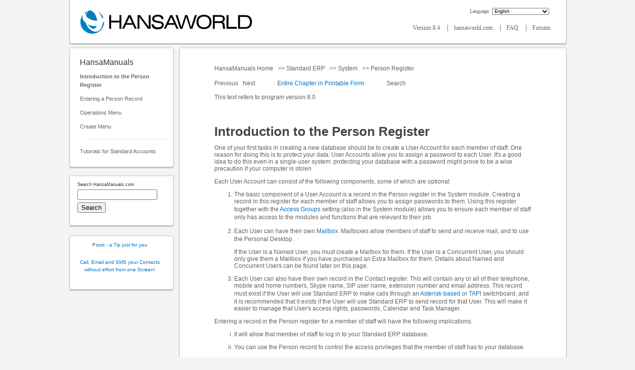

--- FILE ---
content_type: text/html; charset=UTF-8
request_url: http://www.hansamanuals.com/main/mailnumber___59128/theconf___604/manuals/version___84/english/hwconvindex.htm?shortcode=HW0102WIND_Business_Communicator_SMSHW0104PERSONS_User_Accounts_Global
body_size: 7556
content:
<!DOCTYPE html PUBLIC "-//W3C//DTD XHTML 1.0 Transitional//EN" "http://www.w3.org/TR/2000/REC-xhtml1-20000126/DTD/xhtml1-transitional.dtd">
<html xmlns="http://www.w3.org/1999/xhtml" xml:lang="en">
<head>
<title>HansaWorld - Integrated ERP and CRM</title>

<meta http-equiv="Content-Type" content="text/html; charset=iso-8859-1" />
<meta name="robots" content="index, follow" />
<meta name="description" content="A global provider of integrated business information systems for small, medium and large companies. Client-server software is multiplatform, running on Windows, Mac OS X, Linux and Symbian. The solutions support WAN, online mobile access and ASP. Products include HansaWorld Standard ERP, HansaWorld Express and HansaWorld FirstOffice." />
<meta name="keywords" content="" />
<link rel="stylesheet" href="/lib/style42square.css" type="text/css" />
<script language="JavaScript" type="text/javascript">

function jsOpenReadMore(theURL) {
  hansawindow = window.open(theURL,"HansaWorld","menubar=1,resizable=yes,scrollbars=yes,width=580");
}
function jsOpenMovie(theURL) {
  hansawindow = window.open(theURL,"HansaWorld","menubar=1,resizable=yes,scrollbars=yes,width=900,height=800");
}
function jsOpenChat(theURL) {
  hansawindow = window.open(theURL,"Chat","menubar=1,resizable=yes,scrollbars=yes,width=500,height=320");
}
function clearDefault(el) {
  if (el.defaultValue==el.value) el.value="";
}

function jsGoDown() {
  location.href = "#bottom";
}


  function removeImgResize() {
    var elems = document.getElementsByClassName("imgResizeBackdrop");
    for(var i = 0; i < elems.length; i++) {
      elems[i].remove();
    }
  }
  
  function zoomImg() {
    var clone = this.cloneNode();
    clone.classList.remove("zoom_image");
    var elem = document.createElement('div');
    elem.className = 'imgResizeBackdrop';
    clone.className = 'zoomed_image';
    clone.setAttribute("style", "");
    elem.onclick = removeImgResize;
    elem.appendChild(clone);
    document.body.appendChild(elem);
  }
  
  window.onload = function() {
    var elems = document.getElementsByClassName('zoom_image');
    for(var i = 0; i < elems.length; i++) {
      elems[i].onclick = zoomImg;
    }
  };
  </script>

  <style>
  .imgResizeBackdrop {
    position: fixed;
    left: 0px;
    right: 0px;
    top: 0px;
    bottom: 0px;
    background-color: #00000087;
    text-align: center;
    cursor: pointer;
  }

  .zoom_image {
    max-width: 100%;
    cursor: pointer;
  }
  
  .zoomed_image{
    max-height: 96%;
    max-width: 96%;
    margin: 1%;
  }
  </style>
  
<!-- Global site tag (gtag.js) - Google Analytics -->
<script async src="https://www.googletagmanager.com/gtag/js?id=UA-123454-4"></script>
<script>
  window.dataLayer = window.dataLayer || [];
  function gtag(){dataLayer.push(arguments);}
  gtag('js', new Date());
  gtag('config', 'UA-123454-4');
</script>
<script>
if (window.location.protocol != "https:"){
   window.location.href = "https:" + window.location.href.substring(window.location.protocol.length);
}
</script></head>

<body>
<!-- Google Tag Manager (noscript) -->
<noscript><iframe src='https://www.googletagmanager.com/ns.html?id=GTM-5ZZ87QN'height='0' width='0' style='display:none;visibility:hidden'></iframe></noscript>
<!-- End Google Tag Manager (noscript) -->
<a name="toplink"/>

<!-- maincontainer start -->
<div id="maincontainer">

<!-- leftcontainer start -->
<div id="leftcontainer">

</div>
<!-- leftcontainer end -->


<!-- rightcontainer start -->
<div id="rightcontainer">

</div>
<!-- rightcontainer end -->


<!-- centercontainer start -->
<div id="centercontainer">

<!-- mainbox start -->
<div id="mainbox">


<!-- header1 start -->
<div id="header1">

<!-- hwlogolink start -->
<div id="hwlogolink">
<a href="http://www.hansaworld.com"><img src="/42square/hansaworld_logo_big.png" alt="HansaWorld"></a>
</div>
<!-- hwlogolink end -->


<!-- mainpageform start -->
<div id="mainpageform">
<form method="post" action="[base64]">
<span class="langselecttext">Language: </span><select name="langcode" class="lang_select" onchange="submit(this.form)">
<option value="">Language</option><optgroup label="----">
<option selected value="EN">English</option>
<option value="DA">Danish - Dansk</option>
<option value="ET">Estonian - Eesti</option>
<option value="FI">Finnish - Suomi</option>
<option value="LV">Latvian - Latviešu</option>
<option value="LT">Lithuanian - Lietuvių</option>
<option value="NO">Norwegian - Norsk</option>
<option value="PL">Polish - Polski</option>
<option value="PT">Portuguese - Português</option>
<option value="RU">Russian - русский</option>
<option value="SL">Slovenian - Slovenščina</option>
<option value="ES">Spanish - Español</option>
<option value="SV">Swedish - Svenska</option>
<option value="HR">Croatian - Hrvatski</option>
</optgroup></select>
</form>

</div>
<!-- mainpageform end -->

<br />


<!-- topmenu start -->
<div id="topmenu">
<a class="topMenuLink firstTopMenuLink" href="[base64]">
Version 8.4
</a>
<img src="/art/s.gif" height="1" width="3" alt="" />
<a class="topMenuLink" href="http://www.hansaworld.com">
hansaworld.com
</a>
<img src="/art/s.gif" height="1" width="3" alt="" />
<a class="topMenuLink" href="http://www.hansaworld.com/support/faq/hwindex.htm">
FAQ
</a>
<img src="/art/s.gif" height="1" width="3" alt="" />
<a class="topMenuLink" href="http://www.hansaworld.com/forums/hwindex.htm">
Forums
</a>

</div>
<!-- topmenu end -->


</div>
<!-- header1 end -->


<!-- Table to fix Explorer bug with Div start -->
<table class="cTable" cellspacing="0" cellpadding="0"><tr><td class="cTd">

<!-- left_container start -->
<div id="left_container">

<!-- leftmenu_container start -->
<div id="leftmenu_container">

<!-- leftmenu_header start -->
<div id="leftmenu_header">

</div>
<!-- leftmenu_header end -->


<!-- leftmenu_content start -->
<div id="leftmenu_content">

<!-- leftmenu_title start -->
<div id="leftmenu_title">
<h1>HansaManuals</h1>
</div>
<!-- leftmenu_title end -->

<img src="/art/dot01.gif" class="dot01" height="11" width="21" alt="" /><a class="leftMenuLinkClicked" href="[base64]">Introduction to the Person Register
</a>
<br />
<img src="/art/dot01.gif" class="dot01" height="11" width="21" alt="" /><a class="leftMenuLink" href="[base64]">Entering a Person Record
</a>
<br />
<img src="/art/dot01.gif" class="dot01" height="11" width="21" alt="" /><a class="leftMenuLink" href="[base64]">Operations Menu
</a>
<br />
<img src="/art/dot01.gif" class="dot01" height="11" width="21" alt="" /><a class="leftMenuLink" href="[base64]">Create Menu
</a>
<br />
<img src="/art/dot01.gif" class="dot01" height="11" width="21" alt="" /><a class="leftMenuLink" href=""> 
</a>
<br />
<img src="/art/mnu_tk03.gif" class="mnu_tk03" height="1" width="157" alt="" /><img src="/art/dot01.gif" class="dot01" height="11" width="21" alt="" /><a class="leftMenuLink" href="http://standard-accounts.com/eng/support/tutorials">Tutorials for Standard Accounts
</a>
<br />

</div>
<!-- leftmenu_content end -->


<!-- leftmenu_footer start -->
<div id="leftmenu_footer">

</div>
<!-- leftmenu_footer end -->


</div>
<!-- leftmenu_container end -->

<div id="searchbox"><div id="searchboxcontent"><script type="text/javascript">function Gsitesearch(curobj){curobj.q.value='site:www.hansamanuals.com '+curobj.qfront.value}</script>Search HansaManuals.com<form action="https://www.google.com/search" method="get" onSubmit="Gsitesearch(this)"><input name="q" type="hidden"><input id="searchfield" name="qfront" type="text"><input id="searchbtn" type="submit" value="Search"></form></div><div id="searchboxbottom"></div></div>
<!-- banner_container start -->
<div id="banner_container">

<!-- our_banner_container start -->
<div id="our_banner_container">

<!-- our_banner_top start -->
<div id="our_banner_top">

</div>
<!-- our_banner_top end -->


<!-- our_banner_left start -->
<div id="our_banner_left">

</div>
<!-- our_banner_left end -->


<!-- our_banner_content start -->
<div id="our_banner_content">
<a class="leftBannerMenuLink" href="[base64]">Need to Share Information - and update it in real time?</a>

</div>
<!-- our_banner_content end -->


<!-- our_banner_right start -->
<div id="our_banner_right">

</div>
<!-- our_banner_right end -->


<!-- our_banner_bottom start -->
<div id="our_banner_bottom">

</div>
<!-- our_banner_bottom end -->


</div>
<!-- our_banner_container end -->


<!-- our_banner_container start -->
<div id="our_banner_container">

<!-- our_banner_top start -->
<div id="our_banner_top">

</div>
<!-- our_banner_top end -->


<!-- our_banner_left start -->
<div id="our_banner_left">

</div>
<!-- our_banner_left end -->


<!-- our_banner_content start -->
<div id="our_banner_content">
<a class="leftBannerMenuLink" href="[base64]"> Business Alerts make you stay on top!</a>

</div>
<!-- our_banner_content end -->


<!-- our_banner_right start -->
<div id="our_banner_right">

</div>
<!-- our_banner_right end -->


<!-- our_banner_bottom start -->
<div id="our_banner_bottom">

</div>
<!-- our_banner_bottom end -->


</div>
<!-- our_banner_container end -->

<br><br>
</div>
<!-- banner_container end -->


</div>
<!-- left_container end -->

<br id="afterleft_container" />
<!-- txtbody start -->
<div id="txtbody">

<!-- txtmenu start -->
<div id="txtmenu">

</div>
<!-- txtmenu end -->


<!-- txtbody2 start -->
<div id="txtbody2">
<p class="textMenuLink"><a class="textMenuLink" href="[base64]">
HansaManuals Home
</a>&nbsp;
>><a class="textMenuLink" href="[base64]">
Standard ERP
</a>&nbsp;
>><a class="textMenuLink" href="[base64]">
System
</a>&nbsp;
>><a class="textMenuLink" href="[base64]">
Person Register
</a>&nbsp;
</p><p class="textMenuLink">
Previous
&nbsp;
<a class="textMenuLink" href="[base64]">
Next
</a>&nbsp;
&nbsp;&nbsp;&nbsp;&nbsp;&nbsp;&nbsp;&nbsp;&nbsp;&nbsp;&nbsp;&nbsp;
<a class="readmoreMenuLink" href=javascript:jsOpenReadMore("/[base64]")>
Entire Chapter in Printable Form</a>
&nbsp;
&nbsp;&nbsp;&nbsp;&nbsp;&nbsp;&nbsp;&nbsp;&nbsp;&nbsp;&nbsp;&nbsp;<a class="textMenuLink" href="[base64]">
Search
</a>&nbsp;
</p><p class="textMenuLink">
This text refers to program version 8.0
&nbsp;
</p>
<p class="heading3">Introduction to the Person Register</p>

One of your first tasks in creating a new database should be to create a User Account for each member of staff. One reason for doing this is to protect your data: User Accounts allow you to assign a password to each User. It's a good idea to do this even in a single-user system: protecting your database with a password might prove to be a wise precaution if your computer is stolen. <br><p>Each User Account can consist of the following components, some of which are optional:<br><ol><li>The basic component of a User Account is a record in the Person register in the System module. Creating a record in this register for each member of staff allows you to assign passwords to them. Using this register together with the <A HREF="/main/mailnumber___59128/theconf___604/manuals/version___84/english/hwconvindex.htm?shortcode=HW0107SETTINGS_Access_Groups">Access Groups</A> setting (also in the System module) allows you to ensure each member of staff only has access to the modules and functions that are relevant to their job. <br><p><li>Each User can have their own <A HREF="/main/mailnumber___59128/theconf___604/manuals/version___84/english/hwconvindex.htm?shortcode=HW0602SETTINGUP_Mailboxes">Mailbox</A>. Mailboxes allow members of staff to send and receive mail, and to use the Personal Desktop.<br><p>If the User is a Named User, you must create a Mailbox for them. If the User is a Concurrent User, you should only give them a Mailbox if you have purchased an Extra Mailbox for them. Details about Named and Concurrent Users can be found later on this page.<br><p><li>Each User can also have their own record in the Contact register. This will contain any or all of their telephone, mobile and home numbers, Skype name, SIP user name, extension number and email address. This record must exist if the User will use Standard ERP to make calls through an <A HREF="/main/mailnumber___59128/theconf___604/manuals/version___84/english/hwconvindex.htm?shortcode=HW0102WIND_Business_Communicator_Asterisk">Asterisk-based</A> or <A HREF="/main/mailnumber___59128/theconf___604/manuals/version___84/english/hwconvindex.htm?shortcode=HW0102WIND_Business_Communicator_TAPI">TAPI</A> switchboard, and it is recommended that it exists if the User will use Standard ERP to send <A HREF="/main/mailnumber___59128/theconf___604/manuals/version___84/english/hwconvindex.htm?shortcode=HW0102WIND_Business_Communicator_SMSHW0104PERSONS_User_Accounts_Global"></A> record for that User. This will make it easier to manage that User's access rights, passwords, Calendar and Task Manager.</ol>Entering a record in the Person register for a member of staff will have the following implications:<br><ol type=i><li>It will allow that member of staff to log in to your Standard ERP database.<br><p><li>You can use the Person record to control the access privileges that the member of staff has to your database.<br><p><li>Person records also play a role in the licensing of your copy of Standard ERP. </ol>For licensing purposes, users in Standard ERP fall into two categories: Named Users and Concurrent Users. The difference between the two is as follows:<br><dl><dt><b>Named Users</b><br><dd>Named Users are useful in cases where access to a Standard ERP database is to be limited to certain specific employees in an organisation.<br><p><dd>For example, if you have purchased three Named Users, you can register a maximum of three Named Users in the Person register. Named Users must have <A HREF="/main/mailnumber___59128/theconf___604/manuals/version___84/english/hwconvindex.htm?shortcode=HW0602SETTINGUP_Mailboxes">Mailboxes</A>, so you will also be able to register a maximum of three Mailboxes. All three will be able to log in to Standard ERP at once. The purchase of three Named Users acts as a limit on both the number of Named Users you can enter in the Person and Mailbox registers and on the number of Named Users who can log in to the system at the same time.<br><p><dt><b>Concurrent Users</b><br><dd>Concurrent Users are useful in cases where many employees in an organisation will need access to Standard ERP, but not all at the same time.<br><p><dd>For example, if you have purchased three Concurrent Users, you can register any number of Concurrent Users in the Person register. Any three will be able to log in to Standard ERP at once. The purchase of three Concurrent Users does not act as a limit on the number of Concurrent Users you can enter in the Person register, only on the number of Concurrent Users who can log in at the same time.<br><p><dd>Concurrent Users should not have Mailboxes, unless you have purchased Extra Mailboxes for them.</dl>A special type of Named User is known as the "Single Function User". Single Function Users are users with access to a limited number (up to three) functions or tasks. For example, if you have a user who will only be able to create <A HREF="/main/mailnumber___59128/theconf___604/manuals/version___84/english/hwconvindex.htm?shortcode=HW0405QUOT_Introduction">Quotations</A> and <A HREF="/main/mailnumber___59128/theconf___604/manuals/version___84/english/hwconvindex.htm?shortcode=HW0301ORD_Introduction">Orders</A> (two tasks), you will need to purchase two Single Functions. As with Named Users, Single Function Users must have Mailboxes. You should record Single Function Users as Named Users in the Person register, and you should control the access that they have to your Standard ERP system using the <A HREF="/main/mailnumber___59128/theconf___604/manuals/version___84/english/hwconvindex.htm?shortcode=HW0107SETTINGS_Single_Functions">Single Functions</A> setting.<br><p>If you need Person records for employees who will not use Standard ERP (perhaps to record <A HREF="/main/mailnumber___59128/theconf___604/manuals/version___84/english/hwconvindex.htm?shortcode=HW0502TIME_Introduction">time</A> worked by or <A HREF="/main/mailnumber___59128/theconf___604/manuals/version___84/english/hwconvindex.htm?shortcode=HW0404EXP_Introduction">expenses</A> claimed by employees that will not use Standard ERP themselves), you should register them as Concurrent Users (even if you have not purchased any Concurrent licenses).<br><p>Before entering any Person records (especially Person records for Named Users), you should ensure the numbers of Named and Concurrent Users are correct in the Configuration setting in the System module, as follows:<br><p><img src="/mailnumber/59128/203.JPG" border="0"></p><dl><dt><b>Total Users</b><br><dd>The total number of Users (Named + Concurrent)<br><p><dt><b>Concurrent Enablers</b><br><dd>The number of Concurrent Users that can log in at any one time. The number of Named Users is therefore Total Users - Concurrent Enablers.<br><p><dt><b>Extra Concurrent Mailboxes</b><br><dd>The number of Concurrent Users that have Mailboxes. All Named Users have Mailboxes, so their Mailboxes should not be included in this figure.<br><p><dt><b>Single Functions</b><br><dd>The number of single functions or tasks. For example, if you have a user who will only be able to create Quotations and Orders (two tasks), you will need two Single Functions. If you have two such users, you will need four Single Functions.</dl>---<br><p>In this chapter:<br><ul><li><b>Introduction to the Person register</b><br><p><li><A HREF="/main/mailnumber___59128/theconf___604/manuals/version___84/english/hwconvindex.htm?shortcode=HW0107PERS_Entering">Entering a Person Record</A><br><p><li><A HREF="/main/mailnumber___59128/theconf___604/manuals/version___84/english/hwconvindex.htm?shortcode=HW0107PERS_Operations_Menu">Operations menu</A> <br><p><li><A HREF="/main/mailnumber___59128/theconf___604/manuals/version___84/english/hwconvindex.htm?shortcode=HW0107PERS_Create_Menu">Create menu</A> </ul> Go back to:<br><ul><li>Home page for <a href="http://www.hansamanuals.com/main/english/none/theconf___601/manuals/version___80/hwconvindex.htm">System Module</a> manual<br><p><li>Home page for <a href="http://www.hansamanuals.com/main/english/manuals/hansaworld/none/version___80/hwconvindex.htm">Standard ERP</a> manual</ul>

<p class="textMenuLink">
Previous
&nbsp;
<a class="textMenuLink" href="[base64]">
Next
</a>&nbsp;
<a class="textMenuLink" href="#toplink">Top</a>&nbsp;&nbsp;&nbsp;&nbsp;&nbsp;&nbsp;&nbsp;&nbsp;&nbsp;&nbsp;&nbsp;
<a class="readmoreMenuLink" href=javascript:jsOpenReadMore("/[base64]")>
Entire Chapter in Printable Form</a>
&nbsp;
</p>
</div>
<!-- txtbody2 end -->


</div>
<!-- txtbody end -->

</td></tr></table>
<!-- End of Table for Explorer bug fix -->

<!-- footer start -->
<div id="footer">

</div>
<!-- footer end -->


</div>
<!-- mainbox end -->



<!-- bottomcontainer start -->
<div id="bottomcontainer">

</div>
<!-- bottomcontainer end -->


</div>
<!-- centercontainer end -->


<!-- mainfooter start -->
<div id="mainfooter">

</div>
<!-- mainfooter end -->


</div>
<!-- maincontainer end -->


</body>
</html>


--- FILE ---
content_type: text/html; charset=UTF-8
request_url: https://www.hansamanuals.com/main/mailnumber___59128/theconf___604/manuals/version___84/english/hwconvindex.htm?shortcode=HW0102WIND_Business_Communicator_SMSHW0104PERSONS_User_Accounts_Global
body_size: 6621
content:
<!DOCTYPE html PUBLIC "-//W3C//DTD XHTML 1.0 Transitional//EN" "http://www.w3.org/TR/2000/REC-xhtml1-20000126/DTD/xhtml1-transitional.dtd">
<html xmlns="http://www.w3.org/1999/xhtml" xml:lang="en">
<head>
<title>HansaWorld - Integrated ERP and CRM</title>

<meta http-equiv="Content-Type" content="text/html; charset=iso-8859-1" />
<meta name="robots" content="index, follow" />
<meta name="description" content="A global provider of integrated business information systems for small, medium and large companies. Client-server software is multiplatform, running on Windows, Mac OS X, Linux and Symbian. The solutions support WAN, online mobile access and ASP. Products include HansaWorld Standard ERP, HansaWorld Express and HansaWorld FirstOffice." />
<meta name="keywords" content="" />
<link rel="stylesheet" href="/lib/style42square.css" type="text/css" />
<script language="JavaScript" type="text/javascript">

function jsOpenReadMore(theURL) {
  hansawindow = window.open(theURL,"HansaWorld","menubar=1,resizable=yes,scrollbars=yes,width=580");
}
function jsOpenMovie(theURL) {
  hansawindow = window.open(theURL,"HansaWorld","menubar=1,resizable=yes,scrollbars=yes,width=900,height=800");
}
function jsOpenChat(theURL) {
  hansawindow = window.open(theURL,"Chat","menubar=1,resizable=yes,scrollbars=yes,width=500,height=320");
}
function clearDefault(el) {
  if (el.defaultValue==el.value) el.value="";
}

function jsGoDown() {
  location.href = "#bottom";
}


  function removeImgResize() {
    var elems = document.getElementsByClassName("imgResizeBackdrop");
    for(var i = 0; i < elems.length; i++) {
      elems[i].remove();
    }
  }
  
  function zoomImg() {
    var clone = this.cloneNode();
    clone.classList.remove("zoom_image");
    var elem = document.createElement('div');
    elem.className = 'imgResizeBackdrop';
    clone.className = 'zoomed_image';
    clone.setAttribute("style", "");
    elem.onclick = removeImgResize;
    elem.appendChild(clone);
    document.body.appendChild(elem);
  }
  
  window.onload = function() {
    var elems = document.getElementsByClassName('zoom_image');
    for(var i = 0; i < elems.length; i++) {
      elems[i].onclick = zoomImg;
    }
  };
  </script>

  <style>
  .imgResizeBackdrop {
    position: fixed;
    left: 0px;
    right: 0px;
    top: 0px;
    bottom: 0px;
    background-color: #00000087;
    text-align: center;
    cursor: pointer;
  }

  .zoom_image {
    max-width: 100%;
    cursor: pointer;
  }
  
  .zoomed_image{
    max-height: 96%;
    max-width: 96%;
    margin: 1%;
  }
  </style>
  
<!-- Global site tag (gtag.js) - Google Analytics -->
<script async src="https://www.googletagmanager.com/gtag/js?id=UA-123454-4"></script>
<script>
  window.dataLayer = window.dataLayer || [];
  function gtag(){dataLayer.push(arguments);}
  gtag('js', new Date());
  gtag('config', 'UA-123454-4');
</script>
<script>
if (window.location.protocol != "https:"){
   window.location.href = "https:" + window.location.href.substring(window.location.protocol.length);
}
</script></head>

<body>
<!-- Google Tag Manager (noscript) -->
<noscript><iframe src='https://www.googletagmanager.com/ns.html?id=GTM-5ZZ87QN'height='0' width='0' style='display:none;visibility:hidden'></iframe></noscript>
<!-- End Google Tag Manager (noscript) -->
<a name="toplink"/>

<!-- maincontainer start -->
<div id="maincontainer">

<!-- leftcontainer start -->
<div id="leftcontainer">

</div>
<!-- leftcontainer end -->


<!-- rightcontainer start -->
<div id="rightcontainer">

</div>
<!-- rightcontainer end -->


<!-- centercontainer start -->
<div id="centercontainer">

<!-- mainbox start -->
<div id="mainbox">


<!-- header1 start -->
<div id="header1">

<!-- hwlogolink start -->
<div id="hwlogolink">
<a href="http://www.hansaworld.com"><img src="/42square/hansaworld_logo_big.png" alt="HansaWorld"></a>
</div>
<!-- hwlogolink end -->


<!-- mainpageform start -->
<div id="mainpageform">
<form method="post" action="/main/manuals/mailnumber___59128/theconf___604/shortcode___HW0102WIND_Business_Communicator_SMSHW0104PERSONS_User_Accounts_Global/hwconvindex.htm">
<span class="langselecttext">Language: </span><select name="langcode" class="lang_select" onchange="submit(this.form)">
<option value="">Language</option><optgroup label="----">
<option selected value="EN">English</option>
<option value="DA">Danish - Dansk</option>
<option value="ET">Estonian - Eesti</option>
<option value="FI">Finnish - Suomi</option>
<option value="LV">Latvian - Latviešu</option>
<option value="LT">Lithuanian - Lietuvių</option>
<option value="NO">Norwegian - Norsk</option>
<option value="PL">Polish - Polski</option>
<option value="PT">Portuguese - Português</option>
<option value="RU">Russian - русский</option>
<option value="SL">Slovenian - Slovenščina</option>
<option value="ES">Spanish - Español</option>
<option value="SV">Swedish - Svenska</option>
<option value="HR">Croatian - Hrvatski</option>
</optgroup></select>
</form>

</div>
<!-- mainpageform end -->

<br />


<!-- topmenu start -->
<div id="topmenu">
<a class="topMenuLink firstTopMenuLink" href="/main/english/theconf___604/mailnumber___59128/version___84/vermenucode___LVER/mailnumber___59128/WEBPAGE___VERSION/shortcode___HW0102WIND_Business_Communicator_SMSHW0104PERSONS_User_Accounts_Global/hwconvindex.htm">
Version 8.4
</a>
<img src="/art/s.gif" height="1" width="3" alt="" />
<a class="topMenuLink" href="http://www.hansaworld.com">
hansaworld.com
</a>
<img src="/art/s.gif" height="1" width="3" alt="" />
<a class="topMenuLink" href="http://www.hansaworld.com/support/faq/hwindex.htm">
FAQ
</a>
<img src="/art/s.gif" height="1" width="3" alt="" />
<a class="topMenuLink" href="http://www.hansaworld.com/forums/hwindex.htm">
Forums
</a>

</div>
<!-- topmenu end -->


</div>
<!-- header1 end -->


<!-- Table to fix Explorer bug with Div start -->
<table class="cTable" cellspacing="0" cellpadding="0"><tr><td class="cTd">

<!-- left_container start -->
<div id="left_container">

<!-- leftmenu_container start -->
<div id="leftmenu_container">

<!-- leftmenu_header start -->
<div id="leftmenu_header">

</div>
<!-- leftmenu_header end -->


<!-- leftmenu_content start -->
<div id="leftmenu_content">

<!-- leftmenu_title start -->
<div id="leftmenu_title">
<h1>HansaManuals</h1>
</div>
<!-- leftmenu_title end -->

<img src="/art/dot01.gif" class="dot01" height="11" width="21" alt="" /><a class="leftMenuLinkClicked" href="/main/english/mailnumber___59128/theconf___604/manuals/levelzero___59128/version___84/hwconvindex.htm">Introduction to the Person Register
</a>
<br />
<img src="/art/dot01.gif" class="dot01" height="11" width="21" alt="" /><a class="leftMenuLink" href="/main/english/mailnumber___59129/theconf___604/manuals/levelzero___59129/version___84/hwconvindex.htm">Entering a Person Record
</a>
<br />
<img src="/art/dot01.gif" class="dot01" height="11" width="21" alt="" /><a class="leftMenuLink" href="/main/english/mailnumber___59139/theconf___604/manuals/levelzero___59139/version___84/hwconvindex.htm">Operations Menu
</a>
<br />
<img src="/art/dot01.gif" class="dot01" height="11" width="21" alt="" /><a class="leftMenuLink" href="/main/english/mailnumber___60073/theconf___604/manuals/levelzero___60073/version___84/hwconvindex.htm">Create Menu
</a>
<br />
<img src="/art/dot01.gif" class="dot01" height="11" width="21" alt="" /><a class="leftMenuLink" href=""> 
</a>
<br />
<img src="/art/mnu_tk03.gif" class="mnu_tk03" height="1" width="157" alt="" /><img src="/art/dot01.gif" class="dot01" height="11" width="21" alt="" /><a class="leftMenuLink" href="http://standard-accounts.com/eng/support/tutorials">Tutorials for Standard Accounts
</a>
<br />

</div>
<!-- leftmenu_content end -->


<!-- leftmenu_footer start -->
<div id="leftmenu_footer">

</div>
<!-- leftmenu_footer end -->


</div>
<!-- leftmenu_container end -->

<div id="searchbox"><div id="searchboxcontent"><script type="text/javascript">function Gsitesearch(curobj){curobj.q.value='site:www.hansamanuals.com '+curobj.qfront.value}</script>Search HansaManuals.com<form action="https://www.google.com/search" method="get" onSubmit="Gsitesearch(this)"><input name="q" type="hidden"><input id="searchfield" name="qfront" type="text"><input id="searchbtn" type="submit" value="Search"></form></div><div id="searchboxbottom"></div></div>
<!-- banner_container start -->
<div id="banner_container">

<!-- our_banner_container start -->
<div id="our_banner_container">

<!-- our_banner_top start -->
<div id="our_banner_top">

</div>
<!-- our_banner_top end -->


<!-- our_banner_left start -->
<div id="our_banner_left">

</div>
<!-- our_banner_left end -->


<!-- our_banner_content start -->
<div id="our_banner_content">
<a class="leftBannerMenuLink" href="/main/function___WebHBSDivDisplayAdvert/webadvertpage___HWU_1/english/hwconvindex.htm">Pssst - a Tip just for you</a>

</div>
<!-- our_banner_content end -->


<!-- our_banner_right start -->
<div id="our_banner_right">

</div>
<!-- our_banner_right end -->


<!-- our_banner_bottom start -->
<div id="our_banner_bottom">

</div>
<!-- our_banner_bottom end -->


</div>
<!-- our_banner_container end -->


<!-- our_banner_container start -->
<div id="our_banner_container">

<!-- our_banner_top start -->
<div id="our_banner_top">

</div>
<!-- our_banner_top end -->


<!-- our_banner_left start -->
<div id="our_banner_left">

</div>
<!-- our_banner_left end -->


<!-- our_banner_content start -->
<div id="our_banner_content">
<a class="leftBannerMenuLink" href="/main/function___WebHBSDivDisplayAdvert/webadvertpage___BPHONE_3/english/hwconvindex.htm">Call, Email and SMS your Contacts without effort from one Screen!</a>

</div>
<!-- our_banner_content end -->


<!-- our_banner_right start -->
<div id="our_banner_right">

</div>
<!-- our_banner_right end -->


<!-- our_banner_bottom start -->
<div id="our_banner_bottom">

</div>
<!-- our_banner_bottom end -->


</div>
<!-- our_banner_container end -->

<br><br>
</div>
<!-- banner_container end -->


</div>
<!-- left_container end -->

<br id="afterleft_container" />
<!-- txtbody start -->
<div id="txtbody">

<!-- txtmenu start -->
<div id="txtmenu">

</div>
<!-- txtmenu end -->


<!-- txtbody2 start -->
<div id="txtbody2">
<p class="textMenuLink"><a class="textMenuLink" href="/main/english/manuals/theconf___2/none/version___84/hwconvindex.htm">
HansaManuals Home
</a>&nbsp;
>><a class="textMenuLink" href="/main/english/manuals/hansaworld/none/version___84/hwconvindex.htm">
Standard ERP
</a>&nbsp;
>><a class="textMenuLink" href="/main/english/manuals/theconf___601/none/version___84/hwconvindex.htm">
System
</a>&nbsp;
>><a class="textMenuLink" href="/main/english/manuals/theconf___604/none/version___84/hwconvindex.htm">
Person Register
</a>&nbsp;
</p><p class="textMenuLink">
Previous
&nbsp;
<a class="textMenuLink" href="/main/english/manuals/levelzero___59129/theconf___604/mailnumber___59129/version___84/hwconvindex.htm">
Next
</a>&nbsp;
&nbsp;&nbsp;&nbsp;&nbsp;&nbsp;&nbsp;&nbsp;&nbsp;&nbsp;&nbsp;&nbsp;
<a class="readmoreMenuLink" href=javascript:jsOpenReadMore("/[base64]")>
Entire Chapter in Printable Form</a>
&nbsp;
&nbsp;&nbsp;&nbsp;&nbsp;&nbsp;&nbsp;&nbsp;&nbsp;&nbsp;&nbsp;&nbsp;<a class="textMenuLink" href="/main/english/webpage___WebHBSDivSearchConf/theconf___604/mailnumber___59128/version___84/hwconvindex.htm">
Search
</a>&nbsp;
</p><p class="textMenuLink">
This text refers to program version 8.0
&nbsp;
</p>
<p class="heading3">Introduction to the Person Register</p>

One of your first tasks in creating a new database should be to create a User Account for each member of staff. One reason for doing this is to protect your data: User Accounts allow you to assign a password to each User. It's a good idea to do this even in a single-user system: protecting your database with a password might prove to be a wise precaution if your computer is stolen. <br><p>Each User Account can consist of the following components, some of which are optional:<br><ol><li>The basic component of a User Account is a record in the Person register in the System module. Creating a record in this register for each member of staff allows you to assign passwords to them. Using this register together with the <A HREF="/main/mailnumber___59128/theconf___604/manuals/version___84/english/hwconvindex.htm?shortcode=HW0107SETTINGS_Access_Groups">Access Groups</A> setting (also in the System module) allows you to ensure each member of staff only has access to the modules and functions that are relevant to their job. <br><p><li>Each User can have their own <A HREF="/main/mailnumber___59128/theconf___604/manuals/version___84/english/hwconvindex.htm?shortcode=HW0602SETTINGUP_Mailboxes">Mailbox</A>. Mailboxes allow members of staff to send and receive mail, and to use the Personal Desktop.<br><p>If the User is a Named User, you must create a Mailbox for them. If the User is a Concurrent User, you should only give them a Mailbox if you have purchased an Extra Mailbox for them. Details about Named and Concurrent Users can be found later on this page.<br><p><li>Each User can also have their own record in the Contact register. This will contain any or all of their telephone, mobile and home numbers, Skype name, SIP user name, extension number and email address. This record must exist if the User will use Standard ERP to make calls through an <A HREF="/main/mailnumber___59128/theconf___604/manuals/version___84/english/hwconvindex.htm?shortcode=HW0102WIND_Business_Communicator_Asterisk">Asterisk-based</A> or <A HREF="/main/mailnumber___59128/theconf___604/manuals/version___84/english/hwconvindex.htm?shortcode=HW0102WIND_Business_Communicator_TAPI">TAPI</A> switchboard, and it is recommended that it exists if the User will use Standard ERP to send <A HREF="/main/mailnumber___59128/theconf___604/manuals/version___84/english/hwconvindex.htm?shortcode=HW0102WIND_Business_Communicator_SMSHW0104PERSONS_User_Accounts_Global"></A> record for that User. This will make it easier to manage that User's access rights, passwords, Calendar and Task Manager.</ol>Entering a record in the Person register for a member of staff will have the following implications:<br><ol type=i><li>It will allow that member of staff to log in to your Standard ERP database.<br><p><li>You can use the Person record to control the access privileges that the member of staff has to your database.<br><p><li>Person records also play a role in the licensing of your copy of Standard ERP. </ol>For licensing purposes, users in Standard ERP fall into two categories: Named Users and Concurrent Users. The difference between the two is as follows:<br><dl><dt><b>Named Users</b><br><dd>Named Users are useful in cases where access to a Standard ERP database is to be limited to certain specific employees in an organisation.<br><p><dd>For example, if you have purchased three Named Users, you can register a maximum of three Named Users in the Person register. Named Users must have <A HREF="/main/mailnumber___59128/theconf___604/manuals/version___84/english/hwconvindex.htm?shortcode=HW0602SETTINGUP_Mailboxes">Mailboxes</A>, so you will also be able to register a maximum of three Mailboxes. All three will be able to log in to Standard ERP at once. The purchase of three Named Users acts as a limit on both the number of Named Users you can enter in the Person and Mailbox registers and on the number of Named Users who can log in to the system at the same time.<br><p><dt><b>Concurrent Users</b><br><dd>Concurrent Users are useful in cases where many employees in an organisation will need access to Standard ERP, but not all at the same time.<br><p><dd>For example, if you have purchased three Concurrent Users, you can register any number of Concurrent Users in the Person register. Any three will be able to log in to Standard ERP at once. The purchase of three Concurrent Users does not act as a limit on the number of Concurrent Users you can enter in the Person register, only on the number of Concurrent Users who can log in at the same time.<br><p><dd>Concurrent Users should not have Mailboxes, unless you have purchased Extra Mailboxes for them.</dl>A special type of Named User is known as the "Single Function User". Single Function Users are users with access to a limited number (up to three) functions or tasks. For example, if you have a user who will only be able to create <A HREF="/main/mailnumber___59128/theconf___604/manuals/version___84/english/hwconvindex.htm?shortcode=HW0405QUOT_Introduction">Quotations</A> and <A HREF="/main/mailnumber___59128/theconf___604/manuals/version___84/english/hwconvindex.htm?shortcode=HW0301ORD_Introduction">Orders</A> (two tasks), you will need to purchase two Single Functions. As with Named Users, Single Function Users must have Mailboxes. You should record Single Function Users as Named Users in the Person register, and you should control the access that they have to your Standard ERP system using the <A HREF="/main/mailnumber___59128/theconf___604/manuals/version___84/english/hwconvindex.htm?shortcode=HW0107SETTINGS_Single_Functions">Single Functions</A> setting.<br><p>If you need Person records for employees who will not use Standard ERP (perhaps to record <A HREF="/main/mailnumber___59128/theconf___604/manuals/version___84/english/hwconvindex.htm?shortcode=HW0502TIME_Introduction">time</A> worked by or <A HREF="/main/mailnumber___59128/theconf___604/manuals/version___84/english/hwconvindex.htm?shortcode=HW0404EXP_Introduction">expenses</A> claimed by employees that will not use Standard ERP themselves), you should register them as Concurrent Users (even if you have not purchased any Concurrent licenses).<br><p>Before entering any Person records (especially Person records for Named Users), you should ensure the numbers of Named and Concurrent Users are correct in the Configuration setting in the System module, as follows:<br><p><img src="/mailnumber/59128/203.JPG" border="0"></p><dl><dt><b>Total Users</b><br><dd>The total number of Users (Named + Concurrent)<br><p><dt><b>Concurrent Enablers</b><br><dd>The number of Concurrent Users that can log in at any one time. The number of Named Users is therefore Total Users - Concurrent Enablers.<br><p><dt><b>Extra Concurrent Mailboxes</b><br><dd>The number of Concurrent Users that have Mailboxes. All Named Users have Mailboxes, so their Mailboxes should not be included in this figure.<br><p><dt><b>Single Functions</b><br><dd>The number of single functions or tasks. For example, if you have a user who will only be able to create Quotations and Orders (two tasks), you will need two Single Functions. If you have two such users, you will need four Single Functions.</dl>---<br><p>In this chapter:<br><ul><li><b>Introduction to the Person register</b><br><p><li><A HREF="/main/mailnumber___59128/theconf___604/manuals/version___84/english/hwconvindex.htm?shortcode=HW0107PERS_Entering">Entering a Person Record</A><br><p><li><A HREF="/main/mailnumber___59128/theconf___604/manuals/version___84/english/hwconvindex.htm?shortcode=HW0107PERS_Operations_Menu">Operations menu</A> <br><p><li><A HREF="/main/mailnumber___59128/theconf___604/manuals/version___84/english/hwconvindex.htm?shortcode=HW0107PERS_Create_Menu">Create menu</A> </ul> Go back to:<br><ul><li>Home page for <a href="http://www.hansamanuals.com/main/english/none/theconf___601/manuals/version___80/hwconvindex.htm">System Module</a> manual<br><p><li>Home page for <a href="http://www.hansamanuals.com/main/english/manuals/hansaworld/none/version___80/hwconvindex.htm">Standard ERP</a> manual</ul>

<p class="textMenuLink">
Previous
&nbsp;
<a class="textMenuLink" href="/main/english/manuals/levelzero___59129/theconf___604/mailnumber___59129/version___84/hwconvindex.htm">
Next
</a>&nbsp;
<a class="textMenuLink" href="#toplink">Top</a>&nbsp;&nbsp;&nbsp;&nbsp;&nbsp;&nbsp;&nbsp;&nbsp;&nbsp;&nbsp;&nbsp;
<a class="readmoreMenuLink" href=javascript:jsOpenReadMore("/[base64]")>
Entire Chapter in Printable Form</a>
&nbsp;
</p>
</div>
<!-- txtbody2 end -->


</div>
<!-- txtbody end -->

</td></tr></table>
<!-- End of Table for Explorer bug fix -->

<!-- footer start -->
<div id="footer">

</div>
<!-- footer end -->


</div>
<!-- mainbox end -->



<!-- bottomcontainer start -->
<div id="bottomcontainer">

</div>
<!-- bottomcontainer end -->


</div>
<!-- centercontainer end -->


<!-- mainfooter start -->
<div id="mainfooter">

</div>
<!-- mainfooter end -->


</div>
<!-- maincontainer end -->


</body>
</html>


--- FILE ---
content_type: text/css
request_url: https://www.hansamanuals.com/lib/style42square.css
body_size: 25496
content:
body {
	font: 11px, Lucida Grande, Lucida Sans, Verdana, sans-serif; 
	font-size: 11px;
	background-color:#f5f4f4;
	color:#666;
}

a{
	color:#0072C7;
	text-decoration: none;
	border-style: none;
	outline: none;    
	-moz-text-blink: none;
	text-decoration: none;border-style: none;outline: none;
    -moz-text-decoration-color: -moz-use-text-color;
    -moz-text-decoration-line: none;
    -moz-text-decoration-style: solid;
    line-height:1.5;
    }
    
a:hover{
text-decoration:underline;
}


#maincontainer {
    margin: 0 auto;
    position: relative;
    width: 1000px;
}

#leftcontainer {
    display: none;
    float: left;
    width: 160px;

}

#rightcontainer {
    display: none;
    float: right;
    width: 160px;
}

#centercontainer {

    position: relative;
}

#topcontainer {
    display: none;
}

#bottomcontainer {
    display: none;
    margin-top: 20px;
    width: 751px;
}

#header1 {
    margin-top: -9px;
    position: float;
    width: 1000px;
    height: 87px;    
    border: 1px solid #c2c0bd;
    -webkit-border-radius: 0px 0px 4px 4px;
    -moz-border-radius: 0px 0px 4px 4px;
    border-radius: 0px 0px 4px 4px;
    -webkit-box-shadow: #bfbfbf 0px 2px 2px;
    -moz-box-shadow: #bfbfbf 0px 2px 2px;
    box-shadow: #bfbfbf 0px 2px 2px;
    background: #FFF;
    behavior: url(/PIE.htc);
}

#hwlogolink {
    position: absolute;
    left: 20px;
    top: 0px;
}

#hwlogolink a {
    border: 0px;
}

#hwlogolink a img {
    border: 0px;
}

#mainpageform {
	position: absolute;
	top: 17px;
	right: 25px;
	height: 18px;
	xpadding: 2px 7px 2px 7px;
    display: inline;
    overflow: hidden;
}

#mainpageform form {
	padding: 0px 0px 0px 0px;
	margin: 0px 0px 0px 0px;
}

#mainpageform form select {
	padding: 0px 0px 0px 0px;
	margin: 0px 8px 0px 1px;
	width: 115px;
	font-size: 9px;
	xdisplay: inline;
}

#topmenu{
    font-size:11px;
    float:right;
    padding-right: 25px;
    padding-top:35px;
}

#topmenu li {
    color: #666;
    display:inline;
}

#topmenu a {
    text-decoration: none;
    color: #666;
}

#topmenu a:hover {
    text-decoration: none;
    color: #333;
}

.indent{padding:0px 8px 0px 11px; border-right-style:solid; border-width:1px;
}

.indentLast{ padding:0px 8px 0px 11px;
}

img {outline: none; border: 0;
}

p{text-decoration: none;
}

#left_container {
    float: left;
    margin-bottom: 0;
    margin-left: 0;
    margin-right: 0;
    margin-top: 0;
    padding-bottom: 0;
    padding-left: 0;
    padding-right: 0px;
    width: 210px;
}

#banner_container {
        position:relative;
    /*margin-top:10px;*/
    border: 1px solid #c2c0bd;
    -webkit-border-radius: 4px 4px 4px 4px;
    -moz-border-radius: 4px 4px 4px 4px;
    border-radius: 4px 4px 4px 4px;
    -webkit-box-shadow: #bfbfbf 0px 2px 2px;
    -moz-box-shadow: #bfbfbf 0px 2px 2px;
    box-shadow: #bfbfbf 0px 2px 2px;
    background: #FFF;
    behavior: url(/PIE.htc);
    width:208px;
    float:left;
    margin-top:8px;
    font-size:10px;
    text-align:center;
}

#our_banner_container {
    margin-bottom: auto;
    margin-left: 0;
    margin-right: 0;
    margin-top: 0px;
    padding-bottom: 0;
    padding-left: 0;
    padding-right: 0;
    padding-top: 0px;
}

#our_banner_container a {
    color: #0072C7;
    display: block;
    padding: 10px 0;
}

#our_banner_container a:hover {
    color: #CB0027;
}

#our_banner_container_bottom, #our_banner_bottom {
    background-repeat: no-repeat;
    height: 12px;
    overflow-x: hidden;
    overflow-y: hidden;
    display: none;
}

#leftmenu_content {
    font-family: verdana,sans-serif;
    font-size: 12px;
    float:left;
    overflow-x: hidden;
    overflow-y: hidden;
    padding-bottom: 11px;
    padding-left: 20px;
    border: 1px solid #c2c0bd;
    -webkit-border-radius: 4px 4px 4px 4px;
    -moz-border-radius: 4px 4px 4px 4px;
    border-radius: 4px 4px 4px 4px;
    -webkit-box-shadow: #bfbfbf 0px 2px 2px;
    -moz-box-shadow: #bfbfbf 0px 2px 2px;
    box-shadow: #bfbfbf 0px 2px 2px;
    background: #FFF;
    behavior: url(/PIE.htc);
}

#leftmenu_content a {
   /* background-image: url("/art/dot01.gif");*/
    background-position: 11px 3px;
    background-repeat: no-repeat;
    display: block;
    margin-bottom: 11px;
    margin-left: 0;
    margin-right: 0;
    margin-top: 11px;
    padding-bottom: 0;
    padding-right: 5px;
    padding-top: 0;
}

div#leftmenu_content img.dot01 {display: none;}

#leftmenu_content br {
    display: none;
}

.leftMenuLink, .leftMenuLinkClicked {
    -moz-text-blink: none;
    -moz-text-decoration-color: -moz-use-text-color;
    -moz-text-decoration-line: none;
    -moz-text-decoration-style: solid;
    color: #666666;
    font-family: verdana,sans-serif;
    font-size: 11px;
    line-height:17px;
}

.leftMenuLinkClicked {
    font-weight: bold;
}

.leftMenuLink:hover, .leftMenuLinkClicked:hover {
    color: #000000;
}

#leftmenu_footer {
  /*  background-image: url("/42square/grey_box1_bottom.png");*/
    height: 5px;
    overflow-x: hidden;
    overflow-y: hidden;
    width: 190px;
}

#login_container {
    width: 181px;
}

#login_header {
    /*background-image: url("/gfx/mnu_tk04_top.gif");*/
    height: 25px;
    width: 181px;
}

#login_content {
    /*background-image: url("/gfx/login_bg.gif");*/
    width: 181px;
}

#login_footer {
    /*background-image: url("/gfx/mnu_tk04.gif");*/
    height: 25px;
    width: 181px;
}

#footer
{
zposition:relative;
margin:0 auto;
width: 639px;
text-align: center;
font-size: 10px;
color: #7b7b7b;
}

#footer a
{
color: #7b7b7b;
font-size: 10px;
font-family: Lucida Grande;
margin: 10px 15px 0 15px;
padding: 0; }

#xtxtbody {
    xbackground-color: #0f0;
 	padding: 0px;
 	margin:0px 20px 20px 20px;
 	float: left;
 	width:578px;  /* Increase to get bigger text area */
 	letter-spacing: normal;
	color: #616161;
	font-size: 12px;
}

.topfont {
  font-size: 18px;
  color: #CC0000;
  line-height:1.1;
  font-weight: bold;
  letter-spacing: -1px;
}

.bluefont {
  font-size: 14px;
  color: #000066;
  line-height:1.1;
  font-weight: bold;
  letter-spacing: -1px;
}

.picture {
	padding:0px 10px 0px 0px; 
	float:left; 
	margin-right:10px;
}

form {
	display: inline; 
}

.lang_select {
	padding: 0px 0px 0px 0px; 
	margin: 14px 40px 0px 0px;
	font-size: 10px;
}

.dot01 {
	padding-right: 6px;
	margin-left: 10px;

}
.mnu_tk03 {
	display: block;
	margin-left: auto;
	margin-right: auto;
	padding: 5px 0px 5px 0px;
}

A {
	text-decoration: none;
}

/*
A:hover {
	text-decoration: underline;
}
*/

.heading2 {
  margin: 8px 0px 8px 0px;
  font-size: 13px;
  color: #666666;
  font-weight: bold;
}

.heading3 {
  margin: 0;
  padding: 10px 0px 10px 0px;
  font-size: 16px;
  clear: both;
  color: #666666;
  font-weight: bold;
}

.deftxt {
	color: #616161;
}

.listbulletsMenuLink {
	color: #303581;
	text-decoration: none;
	border-bottom: 0px;
}

.listbulletsMenuLink A {
	color: #303581;
	text-decoration: none;
	border-bottom: 0px;
}

.topMenuLink {
    border-left: solid 1px rgb(130,130,130);
}

.firstTopMenuLink {
	border-left: none;
}

#afterleft_container {
  display: none;
}

.topMenuLink:hover {
	color: #000000;
	text-decoration: none;
}

/*.topMenuLink A {
	font-size: 13px;
	font-family: tahoma, arial, sans-serif;
	color: rgb(130,130,130);
	text-decoration: none;
}*/

p.textMenuLink {
    margin-top: 12px;
	color: #616161;
}

a.textMenuLink {
	color: #616161;
	text-decoration: none;
}

a.textMenuLink:hover {
	color: #616161;
}

.listsMenuLink {
	font-size: 10px; 
	color: #303581;
	text-decoration: none;
}

.listsMenuLink A {
	font-size: 10px; 
	color: #303581;
	text-decoration: none;
}

.leftBannerMenuLink {
	font-size: 10px; 
	color: #303581;
	text-decoration: none;
}

.leftBannerMenuLink A {
	font-size: 10px; 
	color: #303581;
	text-decoration: none;
}

.headerlistMenuLink {
	color: #D93102;
	font-size: 14px;
	text-decoration: none;
}

.headerlistMenuLink A {
	color: #D93102;
	font-size: 14px;
	text-decoration: none;
}

.shopprodMenuLink {
	font-size: 10px; 
	color: #303581;
	text-decoration: none;
}

.shopprodMenuLink A {
	font-size: 10px; 
	color: #303581;
	text-decoration: none;
}

p.readmoreMenuLink {
    margin-top: 12px;
	color: #ccc;
}

a.readmoreMenuLink {
	color: rgb(0,114,199);
	text-decoration: none;
}

a.readmoreMenuLink:hover {
	color: rgb(203,0,39);
}

.dateInNews {
	font-size: 10px;
	color: #4D4F4B;
	margin-top: 4px;
}


.deftbl {
	border-collapse: collapse;
	border: 1px solid #CAD6EE;
}

.deftbl TH {
	text-align: left;
	vertical-align: top;
	color: #616161;
	font-weight: bold;
	background: #7E9BD6;
	color: #FFFFFF;
	border: 1px solid #CAD6EE;
	padding: 3px 6px 3px 6px;
}

.deftbl TD {
	text-align: left;
	vertical-align: top;
	color: #616161;
	border: 1px solid #CAD6EE;
	padding: 3px 6px 3px 6px;
}

.partnerheader {
	font-size: 14px;
	color: #D93102;
}

TD.partnerlogin {
	font-size: 10px;
	color: #616161;
}

TD.partnerlogin INPUT { 
	font-size: 10px;
	width: 80px;
}

.cTable {
  margin: 0px;
  width: 100%;
  border: 0;
  xbackground-color: #0f0;
}

.cTd{
    padding-top: 8px;
    margin: 0 auto;
	width:1000px;

}

/*.cTd {
  background-image: url(/art/left_blue.gif);
  background-repeat: repeat-y;
  background-color:#FFFFFF;

}*/

td {
  font-family: Verdana, Arial, Helvetica, Sans-sherif;
	padding: 0px;
	margin: 0 0 0 0;
	height:100%;
	font-size: 11px;
  color: #333333;
  font-weight: normal;
  letter-spacing: normal;
    
}

#txtbody2 {
    color: #616161;
    float: right;
    font-size: 12px;
    letter-spacing: normal;
    margin:0px -2px 40px 11px;
    padding:20px 70px;
    width: 639px;
    border: 1px solid #c2c0bd;
    -webkit-border-radius: 4px 4px 4px 4px;
    -moz-border-radius: 4px 4px 4px 4px;
    border-radius: 4px 4px 4px 4px;
    -webkit-box-shadow: #bfbfbf 0px 2px 2px;
    -moz-box-shadow: #bfbfbf 0px 2px 2px;
    box-shadow: #bfbfbf 0px 2px 2px;
    background: #FFF;
    behavior: url(/PIE.htc);
    ztext-align: left;
 }
 
#txtbody2 ul h2 li {list-style: none;}


#leftmenu_title {
/*    overflow-x: hidden;
    overflow-y: hidden;*/
}

#leftmenu_title h1 {
    color: #333;
    font-family: verdana,sans-serif;
    font-size: 16px;
    font-weight: normal;
    margin-top: 20px;

}


.heading2 {
    color: #666666;
    font-size: 13px;
    font-weight: bold;
    margin-bottom: 8px;
    margin-left: 0;
    margin-right: 0;
    margin-top: 8px;
}
.heading3 {
    clear: both;
    color: #464646;
    font-size: 26px;
    font-weight: bold;
    margin-bottom: 0;
    margin-left: 0;
    margin-right: 0;
    margin-top: 0;
    padding-bottom: 10px;
    padding-left: 0;
    padding-right: 0;
    padding-top: 35px;
}
.deftxt {
    color: #616161;
}

.listbulletsMenuLink {
    -moz-text-blink: none;
    -moz-text-decoration-color: -moz-use-text-color;
    -moz-text-decoration-line: none;
    -moz-text-decoration-style: solid;
    border-bottom-color: -moz-use-text-color;
    border-bottom-style: none;
    border-bottom-width: 0;
    color: #303581;
}

.listbulletsMenuLink A {
    -moz-text-blink: none;
    -moz-text-decoration-color: -moz-use-text-color;
    -moz-text-decoration-line: none;
    -moz-text-decoration-style: solid;
    border-bottom-color: -moz-use-text-color;
    border-bottom-style: none;
    border-bottom-width: 0;
    color: #303581;
}

.topMenuLink {
    -moz-text-blink: none;
    -moz-text-decoration-color: -moz-use-text-color;
    -moz-text-decoration-line: none;
    -moz-text-decoration-style: solid;
    border-left-color-ltr-source: physical;
    border-left-color-rtl-source: physical;
    border-left-color-value: #828282;
    border-left-style-ltr-source: physical;
    border-left-style-rtl-source: physical;
    border-left-style-value: solid;
    border-left-width-ltr-source: physical;
    border-left-width-rtl-source: physical;
    border-left-width-value: 1px;
    color: #828282;
    font-size: 12px;
    padding-bottom: 0;
    padding-left: 12px;
    padding-right: 6px;
    padding-top: 0;
    margin: 10px 0 0 0;
}

.firstTopMenuLink {
    border-left-color-ltr-source: physical;
    border-left-color-rtl-source: physical;
    border-left-color-value: -moz-use-text-color;
    border-left-style-ltr-source: physical;
    border-left-style-rtl-source: physical;
    border-left-style-value: none;
    border-left-width-ltr-source: physical;
    border-left-width-rtl-source: physical;
    border-left-width-value: medium;
}

#afterleft_container {
    display: none;
}

.topMenuLink:hover {
    -moz-text-blink: none;
    -moz-text-decoration-color: -moz-use-text-color;
    -moz-text-decoration-line: none;
    -moz-text-decoration-style: solid;
    color: #000000;
}

p.textMenuLink {
    color: #616161;
    margin-top: 12px;
}

a.textMenuLink {
    -moz-text-blink: none;
    -moz-text-decoration-color: -moz-use-text-color;
    -moz-text-decoration-line: none;
    -moz-text-decoration-style: solid;
   color: #616161;
}

a.textMenuLink:hover {
text-decoration:underline;
}

.listsMenuLink {
    -moz-text-blink: none;
    -moz-text-decoration-color: -moz-use-text-color;
    -moz-text-decoration-line: none;
    -moz-text-decoration-style: solid;
    color: #303581;
    font-size: 10px;
}

.listsMenuLink A {
    -moz-text-blink: none;
    -moz-text-decoration-color: -moz-use-text-color;
    -moz-text-decoration-line: none;
    -moz-text-decoration-style: solid;
    color: #303581;
    font-size: 10px;
}

.leftBannerMenuLink {
    -moz-text-blink: none;
    -moz-text-decoration-color: -moz-use-text-color;
    -moz-text-decoration-line: none;
    -moz-text-decoration-style: solid;
    color: #303581;
    font-size: 10px;
}

.leftBannerMenuLink A {
    -moz-text-blink: none;
    -moz-text-decoration-color: -moz-use-text-color;
    -moz-text-decoration-line: none;
    -moz-text-decoration-style: solid;
    color: #303581;
    font-size: 10px;
}

.headerlistMenuLink {
    -moz-text-blink: none;
    -moz-text-decoration-color: -moz-use-text-color;
    -moz-text-decoration-line: none;
    -moz-text-decoration-style: solid;
    color: #D93102;
    font-size: 14px;
}

.headerlistMenuLink A {
    -moz-text-blink: none;
    -moz-text-decoration-color: -moz-use-text-color;
    -moz-text-decoration-line: none;
    -moz-text-decoration-style: solid;
    color: #D93102;
    font-size: 14px;
}

.shopprodMenuLink {
    -moz-text-blink: none;
    -moz-text-decoration-color: -moz-use-text-color;
    -moz-text-decoration-line: none;
    -moz-text-decoration-style: solid;
    color: #303581;
    font-size: 10px;
}

.shopprodMenuLink A {
    -moz-text-blink: none;
    -moz-text-decoration-color: -moz-use-text-color;
    -moz-text-decoration-line: none;
    -moz-text-decoration-style: solid;
    color: #303581;
    font-size: 10px;
}

p.readmoreMenuLink {
    color: #CCCCCC;
    margin-top: 12px;
}

a.readmoreMenuLink {
    -moz-text-blink: none;
    -moz-text-decoration-color: -moz-use-text-color;
    -moz-text-decoration-line: none;
    -moz-text-decoration-style: solid;
    color: #0072C7;
}

a.readmoreMenuLink:hover {
    color: #CB0027;
}

.dateInNews {
    color: #4D4F4B;
    font-size: 10px;
    margin-top: 4px;
}

.deftbl {
    -moz-border-bottom-colors: none;
    -moz-border-image: none;
    -moz-border-left-colors: none;
    -moz-border-right-colors: none;
    -moz-border-top-colors: none;
    border-bottom-color: #CAD6EE;
    border-bottom-style: solid;
    border-bottom-width: 1px;
    border-collapse: collapse;
    border-left-color-ltr-source: physical;
    border-left-color-rtl-source: physical;
    border-left-color-value: #CAD6EE;
    border-left-style-ltr-source: physical;
    border-left-style-rtl-source: physical;
    border-left-style-value: solid;
    border-left-width-ltr-source: physical;
    border-left-width-rtl-source: physical;
    border-left-width-value: 1px;
    border-right-color-ltr-source: physical;
    border-right-color-rtl-source: physical;
    border-right-color-value: #CAD6EE;
    border-right-style-ltr-source: physical;
    border-right-style-rtl-source: physical;
    border-right-style-value: solid;
    border-right-width-ltr-source: physical;
    border-right-width-rtl-source: physical;
    border-right-width-value: 1px;
    border-top-color: #CAD6EE;
    border-top-style: solid;
    border-top-width: 1px;
}

.deftbl TH {
    -moz-border-bottom-colors: none;
    -moz-border-image: none;
    -moz-border-left-colors: none;
    -moz-border-right-colors: none;
    -moz-border-top-colors: none;
    background-attachment: scroll;
    background-clip: border-box;
    background-color: #7E9BD6;
    background-image: none;
    background-origin: padding-box;
    background-position: 0 0;
    background-repeat: repeat;
    background-size: auto auto;
    border-bottom-color: #CAD6EE;
    border-bottom-style: solid;
    border-bottom-width: 1px;
    border-left-color-ltr-source: physical;
    border-left-color-rtl-source: physical;
    border-left-color-value: #CAD6EE;
    border-left-style-ltr-source: physical;
    border-left-style-rtl-source: physical;
    border-left-style-value: solid;
    border-left-width-ltr-source: physical;
    border-left-width-rtl-source: physical;
    border-left-width-value: 1px;
    border-right-color-ltr-source: physical;
    border-right-color-rtl-source: physical;
    border-right-color-value: #CAD6EE;
    border-right-style-ltr-source: physical;
    border-right-style-rtl-source: physical;
    border-right-style-value: solid;
    border-right-width-ltr-source: physical;
    border-right-width-rtl-source: physical;
    border-right-width-value: 1px;
    border-top-color: #CAD6EE;
    border-top-style: solid;
    border-top-width: 1px;
    color: #FFFFFF;
    font-weight: bold;
    padding-bottom: 3px;
    padding-left: 6px;
    padding-right: 6px;
    padding-top: 3px;
    text-align: left;
    vertical-align: top;
}

.deftbl TD {
    -moz-border-bottom-colors: none;
    -moz-border-image: none;
    -moz-border-left-colors: none;
    -moz-border-right-colors: none;
    -moz-border-top-colors: none;
    border-bottom-color: #CAD6EE;
    border-bottom-style: solid;
    border-bottom-width: 1px;
    border-left-color-ltr-source: physical;
    border-left-color-rtl-source: physical;
    border-left-color-value: #CAD6EE;
    border-left-style-ltr-source: physical;
    border-left-style-rtl-source: physical;
    border-left-style-value: solid;
    border-left-width-ltr-source: physical;
    border-left-width-rtl-source: physical;
    border-left-width-value: 1px;
    border-right-color-ltr-source: physical;
    border-right-color-rtl-source: physical;
    border-right-color-value: #CAD6EE;
    border-right-style-ltr-source: physical;
    border-right-style-rtl-source: physical;
    border-right-style-value: solid;
    border-right-width-ltr-source: physical;
    border-right-width-rtl-source: physical;
    border-right-width-value: 1px;
    border-top-color: #CAD6EE;
    border-top-style: solid;
    border-top-width: 1px;
    color: #616161;
    padding-bottom: 3px;
    padding-left: 6px;
    padding-right: 6px;
    padding-top: 3px;
    text-align: left;
    vertical-align: top;
}

.partnerheader {
    color: #D93102;
    font-size: 14px;
}

TD.partnerlogin {
    color: #616161;
    font-size: 10px;
}

TD.partnerlogin INPUT {
    font-size: 10px;
    width: 80px;
}

.specials {
    background-attachment: scroll;
    background-clip: border-box;
    background-color: transparent;
    background-image: url("/gfx/bg06.gif");
    background-origin: padding-box;
    background-position: 0 0;
    background-repeat: repeat;
    background-size: auto auto;
}

.specials-txt {
    background-attachment: scroll;
    background-clip: border-box;
    background-color: transparent;
    background-image: url("/gfx/2.gif");
    background-origin: padding-box;
    background-position: 0 0;
    background-repeat: repeat;
    background-size: auto auto;
    color: #616161;
    font-size: 10px;
}

.specials-txt A {
    -moz-text-blink: none;
    -moz-text-decoration-color: -moz-use-text-color;
    -moz-text-decoration-line: none;
    -moz-text-decoration-style: solid;
    color: #2A3272;
}

#leftmenu_title {
/*    overflow-x: hidden;
    overflow-y: hidden;*/
}

#leftmenu_title h1 {
    color: #333;
    font-family: verdana,sans-serif;
    font-size: 16px;
    font-weight: normal;
    margin-top: 20px;

}

#searchbox {
	float:left;
	margin: 12px auto;
    padding-bottom: 0;
    padding-left: 0;
    padding-right: 0;
    padding-top: 12px;
    width: 208px;
    position: float;
    height: 87px;    
    border: 1px solid #c2c0bd;
    -webkit-border-radius: 0px 0px 4px 4px;
    -moz-border-radius: 0px 0px 4px 4px;
    border-radius: 0px 0px 4px 4px;
    -webkit-box-shadow: #bfbfbf 0px 2px 2px;
    -moz-box-shadow: #bfbfbf 0px 2px 2px;
    box-shadow: #bfbfbf 0px 2px 2px;
    background: #FFF;
    behavior: url(/PIE.htc);
}

#searchboxcontent {;
	font-size:9px;
    display: block;
    overflow-x: hidden;
    overflow-y: hidden;
    padding-bottom: 0;
    xpadding-top: 6px;
	margin: 0 0 0 15px;
}

#searchboxcontent form input#searchfield {margin-top: 5px;}

#searchboxcontent form input#searchbtn {margin-top: 5px;}

.spyg{
position:relative;
float:right;
padding-top:1px;
right:20px;
}

.rounded{
overflow:hidden;
font-size:10px;
height:14px;
    -webkit-border-radius: 8px;
    -moz-border-radius: 8px;
    border-radius: 8px;
    border:1px solid #555;
    text-indent:8px;
    width:20px;
}

#searchboxbottom {
float:right;
	font-size:9px;
    height: 12px;
    overflow-x: hidden;
    overflow-y: hidden;
    width: 190px;
}

#searchfield {
    width: 153px;
}

.gps{
position:absolute;
left:824px;
top:135px;
    -webkit-border-radius: 0px 4px 0px 0px;
    -moz-border-radius: 0px 4px 0px 0px;
    border-radius: 0px 4px 0px 0px;
}

.langselecttext {
    font-size:10px;
}

.userfeedback {
    margin-top: 20px;
    padding-top: 10px;
}

.userfeedback h1 {
    font-size: 14px;
}

.ratingsbar {
    margin-bottom: 10px;
    overflow-x: hidden;
    overflow-y: hidden;
    padding-bottom: 8px;
    padding-left: 10px;
    padding-right: 10px;
    padding-top: 8px;
}

.ratingsbar h2 {
    display: none;
    font-size: 11px;
    margin-bottom: 0;
    margin-left: 0;
    margin-right: 0;
    margin-top: 0;
}

.ratingsbar .currentrating {
    float: left;
}

.ratingsbar .setrating {
    float: right;
}

.feedbacksection {
    padding-bottom: 8px;
    padding-left: 10px;
    padding-right: 10px;
    padding-top: 8px;
}

.feedbacksection h2 {
    font-size: 12px;
    margin-bottom: 0;
    margin-left: 0;
    margin-right: 0;
    margin-top: 0;
}

.onefeedback {
    overflow-x: hidden;
    overflow-y: hidden;
    padding-bottom: 10px;
    padding-left: 0;
    padding-right: 0;
    padding-top: 10px;
}

.onefeedback_header {
    margin-bottom: 10px;
}

.onefeedback_header .feedback_user {
    color: #0072C7;
    font-weight: bold;
}

.onefeedback_header .feedback_voting {
    float: right;
    top: 0;
}

.onefeedback .onefeedback_body {
    font-size: 11px;
}

.feedbackform {
    margin-top: 20px;
}

.feedbackform h2 {
    font-size: 14px;
}

.feedbacktextbox {
}

.feedbackform {
}

.hidden {
    display: none;
}

h3{
font-weight: bold;
font-size: 14px;
color: #464646;
padding: 10px 0px 5px 0px;
margin: 0;
text-decoration:none;
}

h2{
font-size: 12px; margin:0px;font-weight: bold;color: #464646;
}

#date{
float:right; color:#666; font-size:10px;padding-right:200px;
}

#infotxt{
font-size: 10px; 
}

#divider{
	background: #ccc; /* Old browsers */
	background: -moz-linear-gradient(left, #ffffff 0%, #cccccc 50%, #ffffff 100%); /* FF3.6+ */
	background: -webkit-gradient(linear, left top, right top, color-stop(0%,#ffffff), color-stop(50%,#cccccc), color-stop(100%,#ffffff)); /* Chrome,Safari4+ */
	background: -webkit-linear-gradient(left, #ffffff 0%,#cccccc 50%,#ffffff 100%); /* Chrome10+,Safari5.1+ */
	background: -o-linear-gradient(left, #ffffff 0%,#cccccc 50%,#ffffff 100%); /* Opera11.10+ */
	background: -ms-linear-gradient(left, #ffffff 0%,#cccccc 50%,#ffffff 100%); /* IE10+ */
	filter: progid:DXImageTransform.Microsoft.gradient( startColorstr='#ffffff', endColorstr='#ffffff',GradientType=1 ); /* IE6-9 */
	background: linear-gradient(left, #ffffff 0%,#cccccc 50%,#ffffff 100%); /* W3C */
	height:1px;
	width:100%;
}

#bigdivider{
	background: #ccc; /* Old browsers */
	background: -moz-linear-gradient(left, #eeeeee 0%, #cccccc 25%, #cccccc 75%,#eeeeee 100%); /* FF3.6+ */
	background: -webkit-gradient(linear, left top, right top, color-stop(0%,#eeeeee), color-stop(25%,#cccccc), color-stop(75%,#cccccc),color-stop(100%,#eeeeee)); /* Chrome,Safari4+ */
	background: -webkit-linear-gradient(left, #eeeeee 0%,#cccccc 25%,#cccccc 75%,#eeeeee 100%); /* Chrome10+,Safari5.1+ */
	background: -o-linear-gradient(left, #eeeeee 0%,#cccccc 25%,#cccccc 75%,#eeeeee 100%); /* Opera11.10+ */
	background: -ms-linear-gradient(left, #eeeeee 0%,#cccccc 25%,#cccccc 75%,#eeeeee 100%); /* IE10+ */
	filter: progid:DXImageTransform.Microsoft.gradient( startColorstr='#ffffff', endColorstr='#ffffff',GradientType=1 ); /* IE6-9 */
	background: linear-gradient(left, #eeeeee 0%,#cccccc 25%,#cccccc 75%,#eeeeee 100%); /* W3C */
	height:1px;
	width:100%;
	margin:20px 0;
}

//* #txtbody2 .textMenuLink {display: none;} *//

#leftmenu_content img.mnu_tk03 {
	display: none;
}

#our_banner_content {width: 180px; text-align: center; margin: 0 0 0 10px;}

#our_banner_left {display: none;}

#our_banner_right {display: none;}
dl dl{
 margin-top:1em;
}
